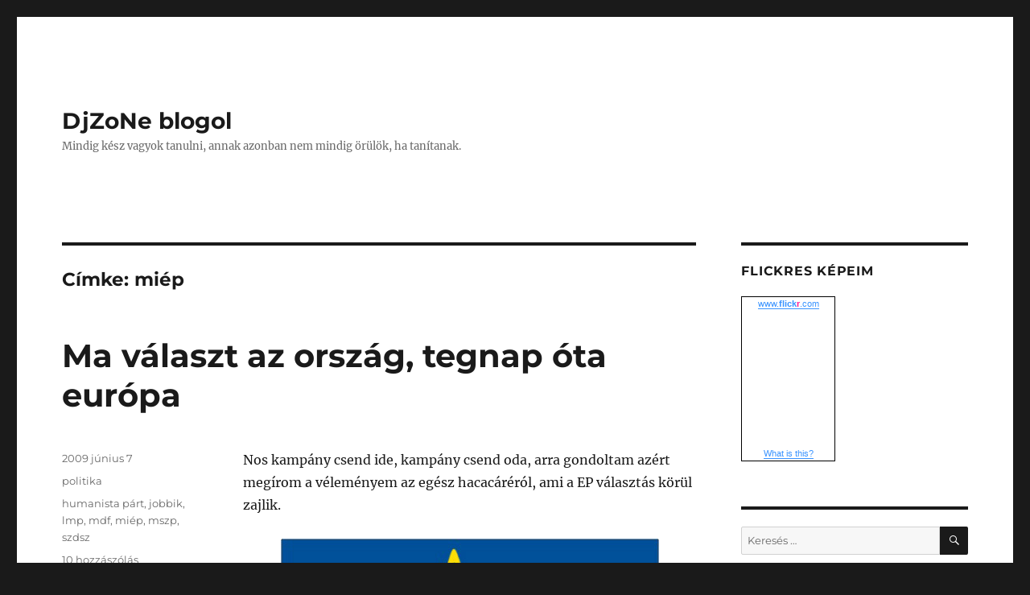

--- FILE ---
content_type: text/html; charset=UTF-8
request_url: https://djzone.hu/tag/miep/
body_size: 9298
content:
<!DOCTYPE html>
<html dir="ltr" lang="hu" prefix="og: https://ogp.me/ns#" class="no-js">
<head>
	<meta charset="UTF-8">
	<meta name="viewport" content="width=device-width, initial-scale=1">
	<link rel="profile" href="https://gmpg.org/xfn/11">
		<script>(function(html){html.className = html.className.replace(/\bno-js\b/,'js')})(document.documentElement);</script>
<title>miép - DjZoNe blogol</title>
	<style>img:is([sizes="auto" i], [sizes^="auto," i]) { contain-intrinsic-size: 3000px 1500px }</style>
	
		<!-- All in One SEO 4.7.8 - aioseo.com -->
	<meta name="robots" content="max-image-preview:large" />
	<link rel="canonical" href="https://djzone.hu/tag/miep/" />
	<meta name="generator" content="All in One SEO (AIOSEO) 4.7.8" />
		<script type="application/ld+json" class="aioseo-schema">
			{"@context":"https:\/\/schema.org","@graph":[{"@type":"BreadcrumbList","@id":"https:\/\/djzone.hu\/tag\/miep\/#breadcrumblist","itemListElement":[{"@type":"ListItem","@id":"https:\/\/djzone.hu\/#listItem","position":1,"name":"Home","item":"https:\/\/djzone.hu\/","nextItem":{"@type":"ListItem","@id":"https:\/\/djzone.hu\/tag\/miep\/#listItem","name":"mi\u00e9p"}},{"@type":"ListItem","@id":"https:\/\/djzone.hu\/tag\/miep\/#listItem","position":2,"name":"mi\u00e9p","previousItem":{"@type":"ListItem","@id":"https:\/\/djzone.hu\/#listItem","name":"Home"}}]},{"@type":"CollectionPage","@id":"https:\/\/djzone.hu\/tag\/miep\/#collectionpage","url":"https:\/\/djzone.hu\/tag\/miep\/","name":"mi\u00e9p - DjZoNe blogol","inLanguage":"hu-HU","isPartOf":{"@id":"https:\/\/djzone.hu\/#website"},"breadcrumb":{"@id":"https:\/\/djzone.hu\/tag\/miep\/#breadcrumblist"}},{"@type":"Organization","@id":"https:\/\/djzone.hu\/#organization","name":"DjZoNe blogol","description":"Mindig k\u00e9sz vagyok tanulni, annak azonban nem mindig \u00f6r\u00fcl\u00f6k, ha tan\u00edtanak.","url":"https:\/\/djzone.hu\/"},{"@type":"WebSite","@id":"https:\/\/djzone.hu\/#website","url":"https:\/\/djzone.hu\/","name":"DjZoNe blogol","description":"Mindig k\u00e9sz vagyok tanulni, annak azonban nem mindig \u00f6r\u00fcl\u00f6k, ha tan\u00edtanak.","inLanguage":"hu-HU","publisher":{"@id":"https:\/\/djzone.hu\/#organization"}}]}
		</script>
		<!-- All in One SEO -->

<link rel="alternate" type="application/rss+xml" title="DjZoNe blogol &raquo; hírcsatorna" href="https://djzone.hu/feed/" />
<link rel="alternate" type="application/rss+xml" title="DjZoNe blogol &raquo; hozzászólás hírcsatorna" href="https://djzone.hu/comments/feed/" />
<link rel="alternate" type="application/rss+xml" title="DjZoNe blogol &raquo; miép címke hírcsatorna" href="https://djzone.hu/tag/miep/feed/" />
<script>
window._wpemojiSettings = {"baseUrl":"https:\/\/s.w.org\/images\/core\/emoji\/15.0.3\/72x72\/","ext":".png","svgUrl":"https:\/\/s.w.org\/images\/core\/emoji\/15.0.3\/svg\/","svgExt":".svg","source":{"concatemoji":"https:\/\/djzone.hu\/wp-includes\/js\/wp-emoji-release.min.js?ver=6.7.1"}};
/*! This file is auto-generated */
!function(i,n){var o,s,e;function c(e){try{var t={supportTests:e,timestamp:(new Date).valueOf()};sessionStorage.setItem(o,JSON.stringify(t))}catch(e){}}function p(e,t,n){e.clearRect(0,0,e.canvas.width,e.canvas.height),e.fillText(t,0,0);var t=new Uint32Array(e.getImageData(0,0,e.canvas.width,e.canvas.height).data),r=(e.clearRect(0,0,e.canvas.width,e.canvas.height),e.fillText(n,0,0),new Uint32Array(e.getImageData(0,0,e.canvas.width,e.canvas.height).data));return t.every(function(e,t){return e===r[t]})}function u(e,t,n){switch(t){case"flag":return n(e,"\ud83c\udff3\ufe0f\u200d\u26a7\ufe0f","\ud83c\udff3\ufe0f\u200b\u26a7\ufe0f")?!1:!n(e,"\ud83c\uddfa\ud83c\uddf3","\ud83c\uddfa\u200b\ud83c\uddf3")&&!n(e,"\ud83c\udff4\udb40\udc67\udb40\udc62\udb40\udc65\udb40\udc6e\udb40\udc67\udb40\udc7f","\ud83c\udff4\u200b\udb40\udc67\u200b\udb40\udc62\u200b\udb40\udc65\u200b\udb40\udc6e\u200b\udb40\udc67\u200b\udb40\udc7f");case"emoji":return!n(e,"\ud83d\udc26\u200d\u2b1b","\ud83d\udc26\u200b\u2b1b")}return!1}function f(e,t,n){var r="undefined"!=typeof WorkerGlobalScope&&self instanceof WorkerGlobalScope?new OffscreenCanvas(300,150):i.createElement("canvas"),a=r.getContext("2d",{willReadFrequently:!0}),o=(a.textBaseline="top",a.font="600 32px Arial",{});return e.forEach(function(e){o[e]=t(a,e,n)}),o}function t(e){var t=i.createElement("script");t.src=e,t.defer=!0,i.head.appendChild(t)}"undefined"!=typeof Promise&&(o="wpEmojiSettingsSupports",s=["flag","emoji"],n.supports={everything:!0,everythingExceptFlag:!0},e=new Promise(function(e){i.addEventListener("DOMContentLoaded",e,{once:!0})}),new Promise(function(t){var n=function(){try{var e=JSON.parse(sessionStorage.getItem(o));if("object"==typeof e&&"number"==typeof e.timestamp&&(new Date).valueOf()<e.timestamp+604800&&"object"==typeof e.supportTests)return e.supportTests}catch(e){}return null}();if(!n){if("undefined"!=typeof Worker&&"undefined"!=typeof OffscreenCanvas&&"undefined"!=typeof URL&&URL.createObjectURL&&"undefined"!=typeof Blob)try{var e="postMessage("+f.toString()+"("+[JSON.stringify(s),u.toString(),p.toString()].join(",")+"));",r=new Blob([e],{type:"text/javascript"}),a=new Worker(URL.createObjectURL(r),{name:"wpTestEmojiSupports"});return void(a.onmessage=function(e){c(n=e.data),a.terminate(),t(n)})}catch(e){}c(n=f(s,u,p))}t(n)}).then(function(e){for(var t in e)n.supports[t]=e[t],n.supports.everything=n.supports.everything&&n.supports[t],"flag"!==t&&(n.supports.everythingExceptFlag=n.supports.everythingExceptFlag&&n.supports[t]);n.supports.everythingExceptFlag=n.supports.everythingExceptFlag&&!n.supports.flag,n.DOMReady=!1,n.readyCallback=function(){n.DOMReady=!0}}).then(function(){return e}).then(function(){var e;n.supports.everything||(n.readyCallback(),(e=n.source||{}).concatemoji?t(e.concatemoji):e.wpemoji&&e.twemoji&&(t(e.twemoji),t(e.wpemoji)))}))}((window,document),window._wpemojiSettings);
</script>
<style id='wp-emoji-styles-inline-css'>

	img.wp-smiley, img.emoji {
		display: inline !important;
		border: none !important;
		box-shadow: none !important;
		height: 1em !important;
		width: 1em !important;
		margin: 0 0.07em !important;
		vertical-align: -0.1em !important;
		background: none !important;
		padding: 0 !important;
	}
</style>
<link rel='stylesheet' id='wp-block-library-css' href='https://djzone.hu/wp-includes/css/dist/block-library/style.min.css?ver=6.7.1' media='all' />
<style id='wp-block-library-theme-inline-css'>
.wp-block-audio :where(figcaption){color:#555;font-size:13px;text-align:center}.is-dark-theme .wp-block-audio :where(figcaption){color:#ffffffa6}.wp-block-audio{margin:0 0 1em}.wp-block-code{border:1px solid #ccc;border-radius:4px;font-family:Menlo,Consolas,monaco,monospace;padding:.8em 1em}.wp-block-embed :where(figcaption){color:#555;font-size:13px;text-align:center}.is-dark-theme .wp-block-embed :where(figcaption){color:#ffffffa6}.wp-block-embed{margin:0 0 1em}.blocks-gallery-caption{color:#555;font-size:13px;text-align:center}.is-dark-theme .blocks-gallery-caption{color:#ffffffa6}:root :where(.wp-block-image figcaption){color:#555;font-size:13px;text-align:center}.is-dark-theme :root :where(.wp-block-image figcaption){color:#ffffffa6}.wp-block-image{margin:0 0 1em}.wp-block-pullquote{border-bottom:4px solid;border-top:4px solid;color:currentColor;margin-bottom:1.75em}.wp-block-pullquote cite,.wp-block-pullquote footer,.wp-block-pullquote__citation{color:currentColor;font-size:.8125em;font-style:normal;text-transform:uppercase}.wp-block-quote{border-left:.25em solid;margin:0 0 1.75em;padding-left:1em}.wp-block-quote cite,.wp-block-quote footer{color:currentColor;font-size:.8125em;font-style:normal;position:relative}.wp-block-quote:where(.has-text-align-right){border-left:none;border-right:.25em solid;padding-left:0;padding-right:1em}.wp-block-quote:where(.has-text-align-center){border:none;padding-left:0}.wp-block-quote.is-large,.wp-block-quote.is-style-large,.wp-block-quote:where(.is-style-plain){border:none}.wp-block-search .wp-block-search__label{font-weight:700}.wp-block-search__button{border:1px solid #ccc;padding:.375em .625em}:where(.wp-block-group.has-background){padding:1.25em 2.375em}.wp-block-separator.has-css-opacity{opacity:.4}.wp-block-separator{border:none;border-bottom:2px solid;margin-left:auto;margin-right:auto}.wp-block-separator.has-alpha-channel-opacity{opacity:1}.wp-block-separator:not(.is-style-wide):not(.is-style-dots){width:100px}.wp-block-separator.has-background:not(.is-style-dots){border-bottom:none;height:1px}.wp-block-separator.has-background:not(.is-style-wide):not(.is-style-dots){height:2px}.wp-block-table{margin:0 0 1em}.wp-block-table td,.wp-block-table th{word-break:normal}.wp-block-table :where(figcaption){color:#555;font-size:13px;text-align:center}.is-dark-theme .wp-block-table :where(figcaption){color:#ffffffa6}.wp-block-video :where(figcaption){color:#555;font-size:13px;text-align:center}.is-dark-theme .wp-block-video :where(figcaption){color:#ffffffa6}.wp-block-video{margin:0 0 1em}:root :where(.wp-block-template-part.has-background){margin-bottom:0;margin-top:0;padding:1.25em 2.375em}
</style>
<style id='classic-theme-styles-inline-css'>
/*! This file is auto-generated */
.wp-block-button__link{color:#fff;background-color:#32373c;border-radius:9999px;box-shadow:none;text-decoration:none;padding:calc(.667em + 2px) calc(1.333em + 2px);font-size:1.125em}.wp-block-file__button{background:#32373c;color:#fff;text-decoration:none}
</style>
<style id='global-styles-inline-css'>
:root{--wp--preset--aspect-ratio--square: 1;--wp--preset--aspect-ratio--4-3: 4/3;--wp--preset--aspect-ratio--3-4: 3/4;--wp--preset--aspect-ratio--3-2: 3/2;--wp--preset--aspect-ratio--2-3: 2/3;--wp--preset--aspect-ratio--16-9: 16/9;--wp--preset--aspect-ratio--9-16: 9/16;--wp--preset--color--black: #000000;--wp--preset--color--cyan-bluish-gray: #abb8c3;--wp--preset--color--white: #fff;--wp--preset--color--pale-pink: #f78da7;--wp--preset--color--vivid-red: #cf2e2e;--wp--preset--color--luminous-vivid-orange: #ff6900;--wp--preset--color--luminous-vivid-amber: #fcb900;--wp--preset--color--light-green-cyan: #7bdcb5;--wp--preset--color--vivid-green-cyan: #00d084;--wp--preset--color--pale-cyan-blue: #8ed1fc;--wp--preset--color--vivid-cyan-blue: #0693e3;--wp--preset--color--vivid-purple: #9b51e0;--wp--preset--color--dark-gray: #1a1a1a;--wp--preset--color--medium-gray: #686868;--wp--preset--color--light-gray: #e5e5e5;--wp--preset--color--blue-gray: #4d545c;--wp--preset--color--bright-blue: #007acc;--wp--preset--color--light-blue: #9adffd;--wp--preset--color--dark-brown: #402b30;--wp--preset--color--medium-brown: #774e24;--wp--preset--color--dark-red: #640c1f;--wp--preset--color--bright-red: #ff675f;--wp--preset--color--yellow: #ffef8e;--wp--preset--gradient--vivid-cyan-blue-to-vivid-purple: linear-gradient(135deg,rgba(6,147,227,1) 0%,rgb(155,81,224) 100%);--wp--preset--gradient--light-green-cyan-to-vivid-green-cyan: linear-gradient(135deg,rgb(122,220,180) 0%,rgb(0,208,130) 100%);--wp--preset--gradient--luminous-vivid-amber-to-luminous-vivid-orange: linear-gradient(135deg,rgba(252,185,0,1) 0%,rgba(255,105,0,1) 100%);--wp--preset--gradient--luminous-vivid-orange-to-vivid-red: linear-gradient(135deg,rgba(255,105,0,1) 0%,rgb(207,46,46) 100%);--wp--preset--gradient--very-light-gray-to-cyan-bluish-gray: linear-gradient(135deg,rgb(238,238,238) 0%,rgb(169,184,195) 100%);--wp--preset--gradient--cool-to-warm-spectrum: linear-gradient(135deg,rgb(74,234,220) 0%,rgb(151,120,209) 20%,rgb(207,42,186) 40%,rgb(238,44,130) 60%,rgb(251,105,98) 80%,rgb(254,248,76) 100%);--wp--preset--gradient--blush-light-purple: linear-gradient(135deg,rgb(255,206,236) 0%,rgb(152,150,240) 100%);--wp--preset--gradient--blush-bordeaux: linear-gradient(135deg,rgb(254,205,165) 0%,rgb(254,45,45) 50%,rgb(107,0,62) 100%);--wp--preset--gradient--luminous-dusk: linear-gradient(135deg,rgb(255,203,112) 0%,rgb(199,81,192) 50%,rgb(65,88,208) 100%);--wp--preset--gradient--pale-ocean: linear-gradient(135deg,rgb(255,245,203) 0%,rgb(182,227,212) 50%,rgb(51,167,181) 100%);--wp--preset--gradient--electric-grass: linear-gradient(135deg,rgb(202,248,128) 0%,rgb(113,206,126) 100%);--wp--preset--gradient--midnight: linear-gradient(135deg,rgb(2,3,129) 0%,rgb(40,116,252) 100%);--wp--preset--font-size--small: 13px;--wp--preset--font-size--medium: 20px;--wp--preset--font-size--large: 36px;--wp--preset--font-size--x-large: 42px;--wp--preset--spacing--20: 0.44rem;--wp--preset--spacing--30: 0.67rem;--wp--preset--spacing--40: 1rem;--wp--preset--spacing--50: 1.5rem;--wp--preset--spacing--60: 2.25rem;--wp--preset--spacing--70: 3.38rem;--wp--preset--spacing--80: 5.06rem;--wp--preset--shadow--natural: 6px 6px 9px rgba(0, 0, 0, 0.2);--wp--preset--shadow--deep: 12px 12px 50px rgba(0, 0, 0, 0.4);--wp--preset--shadow--sharp: 6px 6px 0px rgba(0, 0, 0, 0.2);--wp--preset--shadow--outlined: 6px 6px 0px -3px rgba(255, 255, 255, 1), 6px 6px rgba(0, 0, 0, 1);--wp--preset--shadow--crisp: 6px 6px 0px rgba(0, 0, 0, 1);}:where(.is-layout-flex){gap: 0.5em;}:where(.is-layout-grid){gap: 0.5em;}body .is-layout-flex{display: flex;}.is-layout-flex{flex-wrap: wrap;align-items: center;}.is-layout-flex > :is(*, div){margin: 0;}body .is-layout-grid{display: grid;}.is-layout-grid > :is(*, div){margin: 0;}:where(.wp-block-columns.is-layout-flex){gap: 2em;}:where(.wp-block-columns.is-layout-grid){gap: 2em;}:where(.wp-block-post-template.is-layout-flex){gap: 1.25em;}:where(.wp-block-post-template.is-layout-grid){gap: 1.25em;}.has-black-color{color: var(--wp--preset--color--black) !important;}.has-cyan-bluish-gray-color{color: var(--wp--preset--color--cyan-bluish-gray) !important;}.has-white-color{color: var(--wp--preset--color--white) !important;}.has-pale-pink-color{color: var(--wp--preset--color--pale-pink) !important;}.has-vivid-red-color{color: var(--wp--preset--color--vivid-red) !important;}.has-luminous-vivid-orange-color{color: var(--wp--preset--color--luminous-vivid-orange) !important;}.has-luminous-vivid-amber-color{color: var(--wp--preset--color--luminous-vivid-amber) !important;}.has-light-green-cyan-color{color: var(--wp--preset--color--light-green-cyan) !important;}.has-vivid-green-cyan-color{color: var(--wp--preset--color--vivid-green-cyan) !important;}.has-pale-cyan-blue-color{color: var(--wp--preset--color--pale-cyan-blue) !important;}.has-vivid-cyan-blue-color{color: var(--wp--preset--color--vivid-cyan-blue) !important;}.has-vivid-purple-color{color: var(--wp--preset--color--vivid-purple) !important;}.has-black-background-color{background-color: var(--wp--preset--color--black) !important;}.has-cyan-bluish-gray-background-color{background-color: var(--wp--preset--color--cyan-bluish-gray) !important;}.has-white-background-color{background-color: var(--wp--preset--color--white) !important;}.has-pale-pink-background-color{background-color: var(--wp--preset--color--pale-pink) !important;}.has-vivid-red-background-color{background-color: var(--wp--preset--color--vivid-red) !important;}.has-luminous-vivid-orange-background-color{background-color: var(--wp--preset--color--luminous-vivid-orange) !important;}.has-luminous-vivid-amber-background-color{background-color: var(--wp--preset--color--luminous-vivid-amber) !important;}.has-light-green-cyan-background-color{background-color: var(--wp--preset--color--light-green-cyan) !important;}.has-vivid-green-cyan-background-color{background-color: var(--wp--preset--color--vivid-green-cyan) !important;}.has-pale-cyan-blue-background-color{background-color: var(--wp--preset--color--pale-cyan-blue) !important;}.has-vivid-cyan-blue-background-color{background-color: var(--wp--preset--color--vivid-cyan-blue) !important;}.has-vivid-purple-background-color{background-color: var(--wp--preset--color--vivid-purple) !important;}.has-black-border-color{border-color: var(--wp--preset--color--black) !important;}.has-cyan-bluish-gray-border-color{border-color: var(--wp--preset--color--cyan-bluish-gray) !important;}.has-white-border-color{border-color: var(--wp--preset--color--white) !important;}.has-pale-pink-border-color{border-color: var(--wp--preset--color--pale-pink) !important;}.has-vivid-red-border-color{border-color: var(--wp--preset--color--vivid-red) !important;}.has-luminous-vivid-orange-border-color{border-color: var(--wp--preset--color--luminous-vivid-orange) !important;}.has-luminous-vivid-amber-border-color{border-color: var(--wp--preset--color--luminous-vivid-amber) !important;}.has-light-green-cyan-border-color{border-color: var(--wp--preset--color--light-green-cyan) !important;}.has-vivid-green-cyan-border-color{border-color: var(--wp--preset--color--vivid-green-cyan) !important;}.has-pale-cyan-blue-border-color{border-color: var(--wp--preset--color--pale-cyan-blue) !important;}.has-vivid-cyan-blue-border-color{border-color: var(--wp--preset--color--vivid-cyan-blue) !important;}.has-vivid-purple-border-color{border-color: var(--wp--preset--color--vivid-purple) !important;}.has-vivid-cyan-blue-to-vivid-purple-gradient-background{background: var(--wp--preset--gradient--vivid-cyan-blue-to-vivid-purple) !important;}.has-light-green-cyan-to-vivid-green-cyan-gradient-background{background: var(--wp--preset--gradient--light-green-cyan-to-vivid-green-cyan) !important;}.has-luminous-vivid-amber-to-luminous-vivid-orange-gradient-background{background: var(--wp--preset--gradient--luminous-vivid-amber-to-luminous-vivid-orange) !important;}.has-luminous-vivid-orange-to-vivid-red-gradient-background{background: var(--wp--preset--gradient--luminous-vivid-orange-to-vivid-red) !important;}.has-very-light-gray-to-cyan-bluish-gray-gradient-background{background: var(--wp--preset--gradient--very-light-gray-to-cyan-bluish-gray) !important;}.has-cool-to-warm-spectrum-gradient-background{background: var(--wp--preset--gradient--cool-to-warm-spectrum) !important;}.has-blush-light-purple-gradient-background{background: var(--wp--preset--gradient--blush-light-purple) !important;}.has-blush-bordeaux-gradient-background{background: var(--wp--preset--gradient--blush-bordeaux) !important;}.has-luminous-dusk-gradient-background{background: var(--wp--preset--gradient--luminous-dusk) !important;}.has-pale-ocean-gradient-background{background: var(--wp--preset--gradient--pale-ocean) !important;}.has-electric-grass-gradient-background{background: var(--wp--preset--gradient--electric-grass) !important;}.has-midnight-gradient-background{background: var(--wp--preset--gradient--midnight) !important;}.has-small-font-size{font-size: var(--wp--preset--font-size--small) !important;}.has-medium-font-size{font-size: var(--wp--preset--font-size--medium) !important;}.has-large-font-size{font-size: var(--wp--preset--font-size--large) !important;}.has-x-large-font-size{font-size: var(--wp--preset--font-size--x-large) !important;}
:where(.wp-block-post-template.is-layout-flex){gap: 1.25em;}:where(.wp-block-post-template.is-layout-grid){gap: 1.25em;}
:where(.wp-block-columns.is-layout-flex){gap: 2em;}:where(.wp-block-columns.is-layout-grid){gap: 2em;}
:root :where(.wp-block-pullquote){font-size: 1.5em;line-height: 1.6;}
</style>
<link rel='stylesheet' id='wp-syntax-css-css' href='https://djzone.hu/wp-content/plugins/wp-syntax/css/wp-syntax.css?ver=1.2' media='all' />
<link rel='stylesheet' id='twentysixteen-fonts-css' href='https://djzone.hu/wp-content/themes/twentysixteen/fonts/merriweather-plus-montserrat-plus-inconsolata.css?ver=20230328' media='all' />
<link rel='stylesheet' id='genericons-css' href='https://djzone.hu/wp-content/themes/twentysixteen/genericons/genericons.css?ver=20201208' media='all' />
<link rel='stylesheet' id='twentysixteen-style-css' href='https://djzone.hu/wp-content/themes/twentysixteen/style.css?ver=20240402' media='all' />
<link rel='stylesheet' id='twentysixteen-block-style-css' href='https://djzone.hu/wp-content/themes/twentysixteen/css/blocks.css?ver=20240117' media='all' />
<!--[if lt IE 10]>
<link rel='stylesheet' id='twentysixteen-ie-css' href='https://djzone.hu/wp-content/themes/twentysixteen/css/ie.css?ver=20170530' media='all' />
<![endif]-->
<!--[if lt IE 9]>
<link rel='stylesheet' id='twentysixteen-ie8-css' href='https://djzone.hu/wp-content/themes/twentysixteen/css/ie8.css?ver=20170530' media='all' />
<![endif]-->
<!--[if lt IE 8]>
<link rel='stylesheet' id='twentysixteen-ie7-css' href='https://djzone.hu/wp-content/themes/twentysixteen/css/ie7.css?ver=20170530' media='all' />
<![endif]-->
<script src="https://djzone.hu/wp-includes/js/jquery/jquery.min.js?ver=3.7.1" id="jquery-core-js"></script>
<script src="https://djzone.hu/wp-includes/js/jquery/jquery-migrate.min.js?ver=3.4.1" id="jquery-migrate-js"></script>
<!--[if lt IE 9]>
<script src="https://djzone.hu/wp-content/themes/twentysixteen/js/html5.js?ver=3.7.3" id="twentysixteen-html5-js"></script>
<![endif]-->
<script id="twentysixteen-script-js-extra">
var screenReaderText = {"expand":"almen\u00fc sz\u00e9tnyit\u00e1sa","collapse":"almen\u00fc \u00f6sszez\u00e1r\u00e1sa"};
</script>
<script src="https://djzone.hu/wp-content/themes/twentysixteen/js/functions.js?ver=20230629" id="twentysixteen-script-js" defer data-wp-strategy="defer"></script>
<link rel="EditURI" type="application/rsd+xml" title="RSD" href="https://djzone.hu/xmlrpc.php?rsd" />
<meta name="generator" content="WordPress 6.7.1" />

<!-- Bad Behavior 2.2.24 run time: 171.688 ms -->
</head>

<body class="archive tag tag-miep tag-927 wp-embed-responsive hfeed">
<div id="page" class="site">
	<div class="site-inner">
		<a class="skip-link screen-reader-text" href="#content">
			Tartalomhoz		</a>

		<header id="masthead" class="site-header">
			<div class="site-header-main">
				<div class="site-branding">
					
											<p class="site-title"><a href="https://djzone.hu/" rel="home">DjZoNe blogol</a></p>
												<p class="site-description">Mindig kész vagyok tanulni, annak azonban nem mindig örülök, ha tanítanak.</p>
									</div><!-- .site-branding -->

							</div><!-- .site-header-main -->

					</header><!-- .site-header -->

		<div id="content" class="site-content">

	<div id="primary" class="content-area">
		<main id="main" class="site-main">

		
			<header class="page-header">
				<h1 class="page-title">Címke: <span>miép</span></h1>			</header><!-- .page-header -->

			
<article id="post-3068" class="post-3068 post type-post status-publish format-standard hentry category-politika tag-humanista-part tag-jobbik tag-lmp tag-mdf tag-miep tag-mszp tag-szdsz">
	<header class="entry-header">
		
		<h2 class="entry-title"><a href="https://djzone.hu/2009/06/07/ma-valaszt-az-orszag-tegnap-ota-europa/" rel="bookmark">Ma választ az ország, tegnap óta európa</a></h2>	</header><!-- .entry-header -->

	
	
	<div class="entry-content">
		<p>Nos kampány csend ide, kampány csend oda, arra gondoltam azért megírom a véleményem az egész hacacáréról, ami a EP választás körül zajlik.</p>
<p><a href="http://djz.hu/2009/06/07/ma-valaszt-az-orszag-tegnap-ota-europa/"><img fetchpriority="high" decoding="async" class="aligncenter size-full wp-image-3070" title="EP választas 2009" src="http://djz.hu/wp-content/uploads/2009/06/ep_valasztas.jpg" alt="EP választas 2009" width="470" height="293" srcset="https://djzone.hu/wp-content/uploads/2009/06/ep_valasztas.jpg 470w, https://djzone.hu/wp-content/uploads/2009/06/ep_valasztas-300x187.jpg 300w" sizes="(max-width: 470px) 85vw, 470px" /></a></p>
<p> <a href="https://djzone.hu/2009/06/07/ma-valaszt-az-orszag-tegnap-ota-europa/#more-3068" class="more-link"><span class="screen-reader-text">&#8222;Ma választ az ország, tegnap óta európa&#8221;</span> bővebben</a></p>
	</div><!-- .entry-content -->

	<footer class="entry-footer">
		<span class="byline"><span class="author vcard"><img alt='' src='https://secure.gravatar.com/avatar/1ee005107ae169780ba02492df5fd849?s=49&#038;d=wavatar&#038;r=g' srcset='https://secure.gravatar.com/avatar/1ee005107ae169780ba02492df5fd849?s=98&#038;d=wavatar&#038;r=g 2x' class='avatar avatar-49 photo' height='49' width='49' decoding='async'/><span class="screen-reader-text">Szerző </span> <a class="url fn n" href="https://djzone.hu/author/djzone/">DjZoNe</a></span></span><span class="posted-on"><span class="screen-reader-text">Közzétéve </span><a href="https://djzone.hu/2009/06/07/ma-valaszt-az-orszag-tegnap-ota-europa/" rel="bookmark"><time class="entry-date published" datetime="2009-06-07T02:03:32+02:00">2009 június 7</time><time class="updated" datetime="2009-06-07T02:06:50+02:00">2009 június 7</time></a></span><span class="cat-links"><span class="screen-reader-text">Kategória </span><a href="https://djzone.hu/category/politika/" rel="category tag">politika</a></span><span class="tags-links"><span class="screen-reader-text">Címke </span><a href="https://djzone.hu/tag/humanista-part/" rel="tag">humanista párt</a>, <a href="https://djzone.hu/tag/jobbik/" rel="tag">jobbik</a>, <a href="https://djzone.hu/tag/lmp/" rel="tag">lmp</a>, <a href="https://djzone.hu/tag/mdf/" rel="tag">mdf</a>, <a href="https://djzone.hu/tag/miep/" rel="tag">miép</a>, <a href="https://djzone.hu/tag/mszp/" rel="tag">mszp</a>, <a href="https://djzone.hu/tag/szdsz/" rel="tag">szdsz</a></span><span class="comments-link"><a href="https://djzone.hu/2009/06/07/ma-valaszt-az-orszag-tegnap-ota-europa/#comments">10 hozzászólás<span class="screen-reader-text"> Ma választ az ország, tegnap óta európa című bejegyzéshez</span></a></span>			</footer><!-- .entry-footer -->
</article><!-- #post-3068 -->

		</main><!-- .site-main -->
	</div><!-- .content-area -->


	<aside id="secondary" class="sidebar widget-area">
		<section id="text-391158302" class="widget widget_text"><h2 class="widget-title">Flickres képeim</h2>			<div class="textwidget"><!-- Start of Flickr Badge -->
<style type="text/css">
.zg_div {margin:0px 5px 5px 0px; width:117px;}
.zg_div_inner {border: solid 1px #000000; background-color:#ffffff;  color:#666666; text-align:center; font-family:arial, helvetica; font-size:11px;}
.zg_div a, .zg_div a:hover, .zg_div a:visited {color:#3993ff; background:inherit !important; text-decoration:none !important;}
</style>
<script type="text/javascript">
zg_insert_badge = function() {
var zg_bg_color = 'ffffff';
var zgi_url = 'http://www.flickr.com/apps/badge/badge_iframe.gne?zg_bg_color='+zg_bg_color+'&zg_person_id=29687554%40N08';
document.write('<iframe style="background-color:#'+zg_bg_color+'; border-color:#'+zg_bg_color+'; border:none;" frameborder="0" scrolling="no" src="'+zgi_url+'" title="Flickr Badge"><\/iframe>');
if (document.getElementById) document.write('<div id="zg_whatlink"><a href="http://www.flickr.com/badge.gne"	style="color:#3993ff;" onclick="zg_toggleWhat(); return false;">What is this?<\/a><\/div>');
}
zg_toggleWhat = function() {
document.getElementById('zg_whatdiv').style.display = (document.getElementById('zg_whatdiv').style.display != 'none') ? 'none' : 'block';
document.getElementById('zg_whatlink').style.display = (document.getElementById('zg_whatdiv').style.display != 'none') ? 'none' : 'block';
return false;
}
</script>
<div class="zg_div"><div class="zg_div_inner"><a href="http://www.flickr.com">www.<strong style="color:#3993ff">flick<span style="color:#ff1c92">r</span></strong>.com</a><br>
<script type="text/javascript">zg_insert_badge();</script>
<div id="zg_whatdiv"><a href="http://www.flickr.com/photos/29687554@N08">DjZoNe</a> nyílvános fotóim Flickr-en.</div>
<script type="text/javascript">if (document.getElementById) document.getElementById('zg_whatdiv').style.display = 'none';</script>
</div>
</div>
<!-- End of Flickr Badge -->
</div>
		</section><section id="search-2" class="widget widget_search">
<form role="search" method="get" class="search-form" action="https://djzone.hu/">
	<label>
		<span class="screen-reader-text">
			Keresés a következő kifejezésre:		</span>
		<input type="search" class="search-field" placeholder="Keresés &hellip;" value="" name="s" />
	</label>
	<button type="submit" class="search-submit"><span class="screen-reader-text">
		Keresés	</span></button>
</form>
</section><section id="linkcat-2" class="widget widget_links"><h2 class="widget-title">Olvasom őket</h2>
	<ul class='xoxo blogroll'>
<li><a href="http://richnovszky.com" rel="noopener" target="_blank">Ádám</a></li>
<li><a href="http://tundermanoka.wordpress.com/" rel="noopener" target="_blank">Anna, hercegkirálykisasszony</a></li>
<li><a href="http://www.anvee.com" rel="friend met colleague noopener" title="kocka kopasz Viktor ;)" target="_blank">anvee</a></li>
<li><a href="http://athina586.blogspot.cz/" rel="acquaintance met colleague noopener" title="dizájner úrnő :)" target="_blank">Athina</a></li>
<li><a href="http://blog.harder.hu" rel="friend met colleague noopener" title="Harder nagyúr" target="_blank">Harder</a></li>
<li><a href="http://kaloz.rulez.org/" rel="friend met colleague noopener" title="aki nem félelmetes, és nem is félszemű :)" target="_blank">Kalóz</a></li>
<li><a href="http://www.kriszti-misi.hu/" rel="noopener" target="_blank">Kriszti és Misi</a></li>
<li><a href="http://blog.lippije.hu/" rel="friend met co-worker colleague noopener" title="a Dj" target="_blank">lippije</a></li>
<li><a href="http://thewalrus.blog.hu/" rel="friend met noopener" title="aki walrus frontend, meg frontember" target="_blank">noel</a></li>
<li><a href="http://blog.sanyoca.hu/" rel="friend met colleague noopener" title="Sanyo a félelmetes sysadmin :)" target="_blank">sanyo</a></li>
<li><a href="http://blog.scold.hu" rel="friend met colleague noopener" target="_blank">Scold</a></li>
<li><a href="http://ziona.blog.hu/" rel="acquaintance met colleague noopener" title="indexes kezitcsokolom :)" target="_blank">Ziona</a></li>

	</ul>
</section>
<section id="archives-2" class="widget widget_archive"><h2 class="widget-title">Archívum</h2><nav aria-label="Archívum">
			<ul>
					<li><a href='https://djzone.hu/2022/12/'>2022. december</a></li>
	<li><a href='https://djzone.hu/2020/08/'>2020. augusztus</a></li>
	<li><a href='https://djzone.hu/2019/10/'>2019. október</a></li>
	<li><a href='https://djzone.hu/2018/10/'>2018. október</a></li>
	<li><a href='https://djzone.hu/2018/04/'>2018. április</a></li>
	<li><a href='https://djzone.hu/2017/11/'>2017. november</a></li>
	<li><a href='https://djzone.hu/2017/08/'>2017. augusztus</a></li>
	<li><a href='https://djzone.hu/2017/05/'>2017. május</a></li>
	<li><a href='https://djzone.hu/2016/07/'>2016. július</a></li>
	<li><a href='https://djzone.hu/2016/05/'>2016. május</a></li>
	<li><a href='https://djzone.hu/2016/04/'>2016. április</a></li>
	<li><a href='https://djzone.hu/2016/03/'>2016. március</a></li>
	<li><a href='https://djzone.hu/2016/02/'>2016. február</a></li>
	<li><a href='https://djzone.hu/2016/01/'>2016. január</a></li>
	<li><a href='https://djzone.hu/2015/12/'>2015. december</a></li>
	<li><a href='https://djzone.hu/2015/11/'>2015. november</a></li>
	<li><a href='https://djzone.hu/2015/08/'>2015. augusztus</a></li>
	<li><a href='https://djzone.hu/2015/07/'>2015. július</a></li>
	<li><a href='https://djzone.hu/2015/06/'>2015. június</a></li>
	<li><a href='https://djzone.hu/2015/05/'>2015. május</a></li>
	<li><a href='https://djzone.hu/2015/04/'>2015. április</a></li>
	<li><a href='https://djzone.hu/2015/03/'>2015. március</a></li>
	<li><a href='https://djzone.hu/2015/01/'>2015. január</a></li>
	<li><a href='https://djzone.hu/2014/12/'>2014. december</a></li>
	<li><a href='https://djzone.hu/2014/11/'>2014. november</a></li>
	<li><a href='https://djzone.hu/2014/10/'>2014. október</a></li>
	<li><a href='https://djzone.hu/2014/09/'>2014. szeptember</a></li>
	<li><a href='https://djzone.hu/2014/08/'>2014. augusztus</a></li>
	<li><a href='https://djzone.hu/2014/07/'>2014. július</a></li>
	<li><a href='https://djzone.hu/2014/06/'>2014. június</a></li>
	<li><a href='https://djzone.hu/2014/05/'>2014. május</a></li>
	<li><a href='https://djzone.hu/2014/03/'>2014. március</a></li>
	<li><a href='https://djzone.hu/2014/02/'>2014. február</a></li>
	<li><a href='https://djzone.hu/2013/12/'>2013. december</a></li>
	<li><a href='https://djzone.hu/2013/11/'>2013. november</a></li>
	<li><a href='https://djzone.hu/2013/10/'>2013. október</a></li>
	<li><a href='https://djzone.hu/2013/09/'>2013. szeptember</a></li>
	<li><a href='https://djzone.hu/2013/08/'>2013. augusztus</a></li>
	<li><a href='https://djzone.hu/2013/07/'>2013. július</a></li>
	<li><a href='https://djzone.hu/2013/06/'>2013. június</a></li>
	<li><a href='https://djzone.hu/2013/05/'>2013. május</a></li>
	<li><a href='https://djzone.hu/2013/04/'>2013. április</a></li>
	<li><a href='https://djzone.hu/2013/03/'>2013. március</a></li>
	<li><a href='https://djzone.hu/2013/02/'>2013. február</a></li>
	<li><a href='https://djzone.hu/2013/01/'>2013. január</a></li>
	<li><a href='https://djzone.hu/2012/11/'>2012. november</a></li>
	<li><a href='https://djzone.hu/2012/10/'>2012. október</a></li>
	<li><a href='https://djzone.hu/2012/07/'>2012. július</a></li>
	<li><a href='https://djzone.hu/2012/06/'>2012. június</a></li>
	<li><a href='https://djzone.hu/2012/05/'>2012. május</a></li>
	<li><a href='https://djzone.hu/2012/04/'>2012. április</a></li>
	<li><a href='https://djzone.hu/2012/03/'>2012. március</a></li>
	<li><a href='https://djzone.hu/2012/01/'>2012. január</a></li>
	<li><a href='https://djzone.hu/2011/12/'>2011. december</a></li>
	<li><a href='https://djzone.hu/2011/10/'>2011. október</a></li>
	<li><a href='https://djzone.hu/2011/09/'>2011. szeptember</a></li>
	<li><a href='https://djzone.hu/2011/08/'>2011. augusztus</a></li>
	<li><a href='https://djzone.hu/2011/07/'>2011. július</a></li>
	<li><a href='https://djzone.hu/2011/06/'>2011. június</a></li>
	<li><a href='https://djzone.hu/2011/05/'>2011. május</a></li>
	<li><a href='https://djzone.hu/2011/04/'>2011. április</a></li>
	<li><a href='https://djzone.hu/2011/03/'>2011. március</a></li>
	<li><a href='https://djzone.hu/2011/02/'>2011. február</a></li>
	<li><a href='https://djzone.hu/2011/01/'>2011. január</a></li>
	<li><a href='https://djzone.hu/2010/12/'>2010. december</a></li>
	<li><a href='https://djzone.hu/2010/11/'>2010. november</a></li>
	<li><a href='https://djzone.hu/2010/10/'>2010. október</a></li>
	<li><a href='https://djzone.hu/2010/08/'>2010. augusztus</a></li>
	<li><a href='https://djzone.hu/2010/07/'>2010. július</a></li>
	<li><a href='https://djzone.hu/2010/06/'>2010. június</a></li>
	<li><a href='https://djzone.hu/2010/05/'>2010. május</a></li>
	<li><a href='https://djzone.hu/2010/04/'>2010. április</a></li>
	<li><a href='https://djzone.hu/2010/03/'>2010. március</a></li>
	<li><a href='https://djzone.hu/2010/02/'>2010. február</a></li>
	<li><a href='https://djzone.hu/2010/01/'>2010. január</a></li>
	<li><a href='https://djzone.hu/2009/12/'>2009. december</a></li>
	<li><a href='https://djzone.hu/2009/11/'>2009. november</a></li>
	<li><a href='https://djzone.hu/2009/10/'>2009. október</a></li>
	<li><a href='https://djzone.hu/2009/09/'>2009. szeptember</a></li>
	<li><a href='https://djzone.hu/2009/08/'>2009. augusztus</a></li>
	<li><a href='https://djzone.hu/2009/07/'>2009. július</a></li>
	<li><a href='https://djzone.hu/2009/06/'>2009. június</a></li>
	<li><a href='https://djzone.hu/2009/05/'>2009. május</a></li>
	<li><a href='https://djzone.hu/2009/04/'>2009. április</a></li>
	<li><a href='https://djzone.hu/2009/03/'>2009. március</a></li>
	<li><a href='https://djzone.hu/2009/02/'>2009. február</a></li>
	<li><a href='https://djzone.hu/2009/01/'>2009. január</a></li>
	<li><a href='https://djzone.hu/2008/12/'>2008. december</a></li>
	<li><a href='https://djzone.hu/2008/11/'>2008. november</a></li>
	<li><a href='https://djzone.hu/2008/10/'>2008. október</a></li>
	<li><a href='https://djzone.hu/2008/09/'>2008. szeptember</a></li>
	<li><a href='https://djzone.hu/2008/08/'>2008. augusztus</a></li>
	<li><a href='https://djzone.hu/2008/07/'>2008. július</a></li>
	<li><a href='https://djzone.hu/2008/06/'>2008. június</a></li>
	<li><a href='https://djzone.hu/2008/05/'>2008. május</a></li>
	<li><a href='https://djzone.hu/2008/04/'>2008. április</a></li>
	<li><a href='https://djzone.hu/2008/03/'>2008. március</a></li>
	<li><a href='https://djzone.hu/2008/02/'>2008. február</a></li>
	<li><a href='https://djzone.hu/2008/01/'>2008. január</a></li>
	<li><a href='https://djzone.hu/2007/12/'>2007. december</a></li>
	<li><a href='https://djzone.hu/2007/11/'>2007. november</a></li>
	<li><a href='https://djzone.hu/2007/10/'>2007. október</a></li>
	<li><a href='https://djzone.hu/2007/09/'>2007. szeptember</a></li>
	<li><a href='https://djzone.hu/2007/08/'>2007. augusztus</a></li>
	<li><a href='https://djzone.hu/2007/07/'>2007. július</a></li>
	<li><a href='https://djzone.hu/2007/06/'>2007. június</a></li>
	<li><a href='https://djzone.hu/2007/05/'>2007. május</a></li>
	<li><a href='https://djzone.hu/2007/04/'>2007. április</a></li>
	<li><a href='https://djzone.hu/2007/03/'>2007. március</a></li>
	<li><a href='https://djzone.hu/2007/02/'>2007. február</a></li>
	<li><a href='https://djzone.hu/2007/01/'>2007. január</a></li>
	<li><a href='https://djzone.hu/2006/12/'>2006. december</a></li>
	<li><a href='https://djzone.hu/2006/11/'>2006. november</a></li>
	<li><a href='https://djzone.hu/2006/10/'>2006. október</a></li>
	<li><a href='https://djzone.hu/2006/06/'>2006. június</a></li>
	<li><a href='https://djzone.hu/2006/05/'>2006. május</a></li>
			</ul>

			</nav></section>	</aside><!-- .sidebar .widget-area -->

		</div><!-- .site-content -->

		<footer id="colophon" class="site-footer">
			
			
			<div class="site-info">
								<span class="site-title"><a href="https://djzone.hu/" rel="home">DjZoNe blogol</a></span>
								<a href="https://wordpress.org/" class="imprint">
					Köszönjük WordPress!				</a>
			</div><!-- .site-info -->
		</footer><!-- .site-footer -->
	</div><!-- .site-inner -->
</div><!-- .site -->


			<script>
				function loadContent(elm, rate, postID) {
					var ids = { id: postID, rating: rate };
					jQuery.ajax({
						type: "post",
						url: "https://djzone.hu/wp-content/plugins/visitor-likedislike-post-rating/rate.php",
						data: ids,
						beforeSend: function() {
							jQuery("#ratebox_"+postID).fadeTo(500, 0.10);
						},
						success: function(html) {
							jQuery("#ratebox_"+postID).html(html);
							jQuery("#ratebox_"+postID).fadeTo(500, 1);
						}
					});
				}
			</script><script src="https://djzone.hu/wp-content/plugins/wp-syntax/js/wp-syntax.js?ver=1.2" id="wp-syntax-js-js"></script>
</body>
</html>

<!-- Dynamic page generated in 0.651 seconds. -->
<!-- Cached page generated by WP-Super-Cache on 2025-11-15 22:58:51 -->

<!-- super cache -->